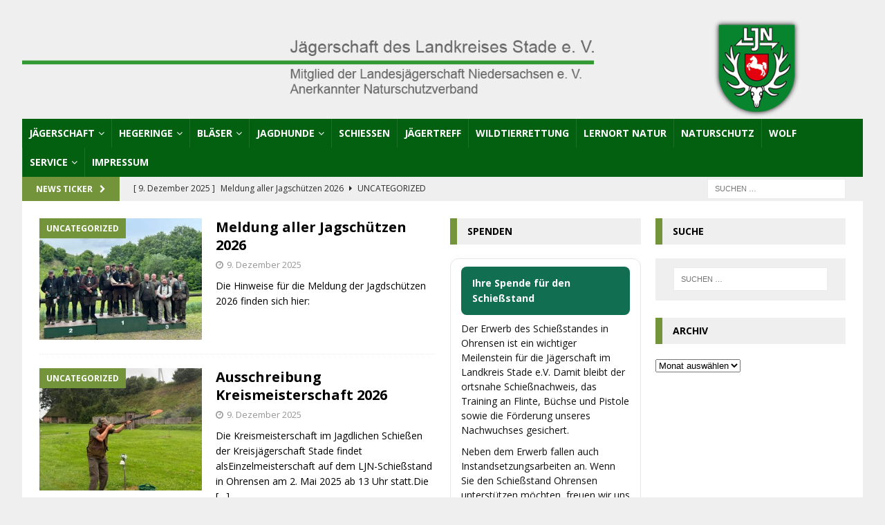

--- FILE ---
content_type: text/html; charset=UTF-8
request_url: https://jaegerschaft-stade.de/Veranstaltung/jaegertreff-praxis-seminar-raubwild-streifen/?instance_id=1336
body_size: 16263
content:
<!DOCTYPE html>
<html class="no-js mh-two-sb" lang="de">
<head>
<meta charset="UTF-8">
<meta name="viewport" content="width=device-width, initial-scale=1.0">
<link rel="profile" href="http://gmpg.org/xfn/11" />
<title>Jägerschaft Stade e.V. &#8211; Anerkannter Naturschutzverband</title>
<meta name='robots' content='max-image-preview:large' />
<link rel='dns-prefetch' href='//fonts.googleapis.com' />
<link rel="alternate" type="application/rss+xml" title="Jägerschaft Stade e.V. &raquo; Feed" href="https://jaegerschaft-stade.de/feed/" />
<link rel="alternate" type="application/rss+xml" title="Jägerschaft Stade e.V. &raquo; Kommentar-Feed" href="https://jaegerschaft-stade.de/comments/feed/" />
<style id='wp-img-auto-sizes-contain-inline-css' type='text/css'>
img:is([sizes=auto i],[sizes^="auto," i]){contain-intrinsic-size:3000px 1500px}
/*# sourceURL=wp-img-auto-sizes-contain-inline-css */
</style>
<style id='wp-emoji-styles-inline-css' type='text/css'>

	img.wp-smiley, img.emoji {
		display: inline !important;
		border: none !important;
		box-shadow: none !important;
		height: 1em !important;
		width: 1em !important;
		margin: 0 0.07em !important;
		vertical-align: -0.1em !important;
		background: none !important;
		padding: 0 !important;
	}
/*# sourceURL=wp-emoji-styles-inline-css */
</style>
<style id='wp-block-library-inline-css' type='text/css'>
:root{--wp-block-synced-color:#7a00df;--wp-block-synced-color--rgb:122,0,223;--wp-bound-block-color:var(--wp-block-synced-color);--wp-editor-canvas-background:#ddd;--wp-admin-theme-color:#007cba;--wp-admin-theme-color--rgb:0,124,186;--wp-admin-theme-color-darker-10:#006ba1;--wp-admin-theme-color-darker-10--rgb:0,107,160.5;--wp-admin-theme-color-darker-20:#005a87;--wp-admin-theme-color-darker-20--rgb:0,90,135;--wp-admin-border-width-focus:2px}@media (min-resolution:192dpi){:root{--wp-admin-border-width-focus:1.5px}}.wp-element-button{cursor:pointer}:root .has-very-light-gray-background-color{background-color:#eee}:root .has-very-dark-gray-background-color{background-color:#313131}:root .has-very-light-gray-color{color:#eee}:root .has-very-dark-gray-color{color:#313131}:root .has-vivid-green-cyan-to-vivid-cyan-blue-gradient-background{background:linear-gradient(135deg,#00d084,#0693e3)}:root .has-purple-crush-gradient-background{background:linear-gradient(135deg,#34e2e4,#4721fb 50%,#ab1dfe)}:root .has-hazy-dawn-gradient-background{background:linear-gradient(135deg,#faaca8,#dad0ec)}:root .has-subdued-olive-gradient-background{background:linear-gradient(135deg,#fafae1,#67a671)}:root .has-atomic-cream-gradient-background{background:linear-gradient(135deg,#fdd79a,#004a59)}:root .has-nightshade-gradient-background{background:linear-gradient(135deg,#330968,#31cdcf)}:root .has-midnight-gradient-background{background:linear-gradient(135deg,#020381,#2874fc)}:root{--wp--preset--font-size--normal:16px;--wp--preset--font-size--huge:42px}.has-regular-font-size{font-size:1em}.has-larger-font-size{font-size:2.625em}.has-normal-font-size{font-size:var(--wp--preset--font-size--normal)}.has-huge-font-size{font-size:var(--wp--preset--font-size--huge)}.has-text-align-center{text-align:center}.has-text-align-left{text-align:left}.has-text-align-right{text-align:right}.has-fit-text{white-space:nowrap!important}#end-resizable-editor-section{display:none}.aligncenter{clear:both}.items-justified-left{justify-content:flex-start}.items-justified-center{justify-content:center}.items-justified-right{justify-content:flex-end}.items-justified-space-between{justify-content:space-between}.screen-reader-text{border:0;clip-path:inset(50%);height:1px;margin:-1px;overflow:hidden;padding:0;position:absolute;width:1px;word-wrap:normal!important}.screen-reader-text:focus{background-color:#ddd;clip-path:none;color:#444;display:block;font-size:1em;height:auto;left:5px;line-height:normal;padding:15px 23px 14px;text-decoration:none;top:5px;width:auto;z-index:100000}html :where(.has-border-color){border-style:solid}html :where([style*=border-top-color]){border-top-style:solid}html :where([style*=border-right-color]){border-right-style:solid}html :where([style*=border-bottom-color]){border-bottom-style:solid}html :where([style*=border-left-color]){border-left-style:solid}html :where([style*=border-width]){border-style:solid}html :where([style*=border-top-width]){border-top-style:solid}html :where([style*=border-right-width]){border-right-style:solid}html :where([style*=border-bottom-width]){border-bottom-style:solid}html :where([style*=border-left-width]){border-left-style:solid}html :where(img[class*=wp-image-]){height:auto;max-width:100%}:where(figure){margin:0 0 1em}html :where(.is-position-sticky){--wp-admin--admin-bar--position-offset:var(--wp-admin--admin-bar--height,0px)}@media screen and (max-width:600px){html :where(.is-position-sticky){--wp-admin--admin-bar--position-offset:0px}}

/*# sourceURL=wp-block-library-inline-css */
</style><style id='wp-block-paragraph-inline-css' type='text/css'>
.is-small-text{font-size:.875em}.is-regular-text{font-size:1em}.is-large-text{font-size:2.25em}.is-larger-text{font-size:3em}.has-drop-cap:not(:focus):first-letter{float:left;font-size:8.4em;font-style:normal;font-weight:100;line-height:.68;margin:.05em .1em 0 0;text-transform:uppercase}body.rtl .has-drop-cap:not(:focus):first-letter{float:none;margin-left:.1em}p.has-drop-cap.has-background{overflow:hidden}:root :where(p.has-background){padding:1.25em 2.375em}:where(p.has-text-color:not(.has-link-color)) a{color:inherit}p.has-text-align-left[style*="writing-mode:vertical-lr"],p.has-text-align-right[style*="writing-mode:vertical-rl"]{rotate:180deg}
/*# sourceURL=https://jaegerschaft-stade.de/wp-includes/blocks/paragraph/style.min.css */
</style>
<style id='global-styles-inline-css' type='text/css'>
:root{--wp--preset--aspect-ratio--square: 1;--wp--preset--aspect-ratio--4-3: 4/3;--wp--preset--aspect-ratio--3-4: 3/4;--wp--preset--aspect-ratio--3-2: 3/2;--wp--preset--aspect-ratio--2-3: 2/3;--wp--preset--aspect-ratio--16-9: 16/9;--wp--preset--aspect-ratio--9-16: 9/16;--wp--preset--color--black: #000000;--wp--preset--color--cyan-bluish-gray: #abb8c3;--wp--preset--color--white: #ffffff;--wp--preset--color--pale-pink: #f78da7;--wp--preset--color--vivid-red: #cf2e2e;--wp--preset--color--luminous-vivid-orange: #ff6900;--wp--preset--color--luminous-vivid-amber: #fcb900;--wp--preset--color--light-green-cyan: #7bdcb5;--wp--preset--color--vivid-green-cyan: #00d084;--wp--preset--color--pale-cyan-blue: #8ed1fc;--wp--preset--color--vivid-cyan-blue: #0693e3;--wp--preset--color--vivid-purple: #9b51e0;--wp--preset--gradient--vivid-cyan-blue-to-vivid-purple: linear-gradient(135deg,rgb(6,147,227) 0%,rgb(155,81,224) 100%);--wp--preset--gradient--light-green-cyan-to-vivid-green-cyan: linear-gradient(135deg,rgb(122,220,180) 0%,rgb(0,208,130) 100%);--wp--preset--gradient--luminous-vivid-amber-to-luminous-vivid-orange: linear-gradient(135deg,rgb(252,185,0) 0%,rgb(255,105,0) 100%);--wp--preset--gradient--luminous-vivid-orange-to-vivid-red: linear-gradient(135deg,rgb(255,105,0) 0%,rgb(207,46,46) 100%);--wp--preset--gradient--very-light-gray-to-cyan-bluish-gray: linear-gradient(135deg,rgb(238,238,238) 0%,rgb(169,184,195) 100%);--wp--preset--gradient--cool-to-warm-spectrum: linear-gradient(135deg,rgb(74,234,220) 0%,rgb(151,120,209) 20%,rgb(207,42,186) 40%,rgb(238,44,130) 60%,rgb(251,105,98) 80%,rgb(254,248,76) 100%);--wp--preset--gradient--blush-light-purple: linear-gradient(135deg,rgb(255,206,236) 0%,rgb(152,150,240) 100%);--wp--preset--gradient--blush-bordeaux: linear-gradient(135deg,rgb(254,205,165) 0%,rgb(254,45,45) 50%,rgb(107,0,62) 100%);--wp--preset--gradient--luminous-dusk: linear-gradient(135deg,rgb(255,203,112) 0%,rgb(199,81,192) 50%,rgb(65,88,208) 100%);--wp--preset--gradient--pale-ocean: linear-gradient(135deg,rgb(255,245,203) 0%,rgb(182,227,212) 50%,rgb(51,167,181) 100%);--wp--preset--gradient--electric-grass: linear-gradient(135deg,rgb(202,248,128) 0%,rgb(113,206,126) 100%);--wp--preset--gradient--midnight: linear-gradient(135deg,rgb(2,3,129) 0%,rgb(40,116,252) 100%);--wp--preset--font-size--small: 13px;--wp--preset--font-size--medium: 20px;--wp--preset--font-size--large: 36px;--wp--preset--font-size--x-large: 42px;--wp--preset--spacing--20: 0.44rem;--wp--preset--spacing--30: 0.67rem;--wp--preset--spacing--40: 1rem;--wp--preset--spacing--50: 1.5rem;--wp--preset--spacing--60: 2.25rem;--wp--preset--spacing--70: 3.38rem;--wp--preset--spacing--80: 5.06rem;--wp--preset--shadow--natural: 6px 6px 9px rgba(0, 0, 0, 0.2);--wp--preset--shadow--deep: 12px 12px 50px rgba(0, 0, 0, 0.4);--wp--preset--shadow--sharp: 6px 6px 0px rgba(0, 0, 0, 0.2);--wp--preset--shadow--outlined: 6px 6px 0px -3px rgb(255, 255, 255), 6px 6px rgb(0, 0, 0);--wp--preset--shadow--crisp: 6px 6px 0px rgb(0, 0, 0);}:where(.is-layout-flex){gap: 0.5em;}:where(.is-layout-grid){gap: 0.5em;}body .is-layout-flex{display: flex;}.is-layout-flex{flex-wrap: wrap;align-items: center;}.is-layout-flex > :is(*, div){margin: 0;}body .is-layout-grid{display: grid;}.is-layout-grid > :is(*, div){margin: 0;}:where(.wp-block-columns.is-layout-flex){gap: 2em;}:where(.wp-block-columns.is-layout-grid){gap: 2em;}:where(.wp-block-post-template.is-layout-flex){gap: 1.25em;}:where(.wp-block-post-template.is-layout-grid){gap: 1.25em;}.has-black-color{color: var(--wp--preset--color--black) !important;}.has-cyan-bluish-gray-color{color: var(--wp--preset--color--cyan-bluish-gray) !important;}.has-white-color{color: var(--wp--preset--color--white) !important;}.has-pale-pink-color{color: var(--wp--preset--color--pale-pink) !important;}.has-vivid-red-color{color: var(--wp--preset--color--vivid-red) !important;}.has-luminous-vivid-orange-color{color: var(--wp--preset--color--luminous-vivid-orange) !important;}.has-luminous-vivid-amber-color{color: var(--wp--preset--color--luminous-vivid-amber) !important;}.has-light-green-cyan-color{color: var(--wp--preset--color--light-green-cyan) !important;}.has-vivid-green-cyan-color{color: var(--wp--preset--color--vivid-green-cyan) !important;}.has-pale-cyan-blue-color{color: var(--wp--preset--color--pale-cyan-blue) !important;}.has-vivid-cyan-blue-color{color: var(--wp--preset--color--vivid-cyan-blue) !important;}.has-vivid-purple-color{color: var(--wp--preset--color--vivid-purple) !important;}.has-black-background-color{background-color: var(--wp--preset--color--black) !important;}.has-cyan-bluish-gray-background-color{background-color: var(--wp--preset--color--cyan-bluish-gray) !important;}.has-white-background-color{background-color: var(--wp--preset--color--white) !important;}.has-pale-pink-background-color{background-color: var(--wp--preset--color--pale-pink) !important;}.has-vivid-red-background-color{background-color: var(--wp--preset--color--vivid-red) !important;}.has-luminous-vivid-orange-background-color{background-color: var(--wp--preset--color--luminous-vivid-orange) !important;}.has-luminous-vivid-amber-background-color{background-color: var(--wp--preset--color--luminous-vivid-amber) !important;}.has-light-green-cyan-background-color{background-color: var(--wp--preset--color--light-green-cyan) !important;}.has-vivid-green-cyan-background-color{background-color: var(--wp--preset--color--vivid-green-cyan) !important;}.has-pale-cyan-blue-background-color{background-color: var(--wp--preset--color--pale-cyan-blue) !important;}.has-vivid-cyan-blue-background-color{background-color: var(--wp--preset--color--vivid-cyan-blue) !important;}.has-vivid-purple-background-color{background-color: var(--wp--preset--color--vivid-purple) !important;}.has-black-border-color{border-color: var(--wp--preset--color--black) !important;}.has-cyan-bluish-gray-border-color{border-color: var(--wp--preset--color--cyan-bluish-gray) !important;}.has-white-border-color{border-color: var(--wp--preset--color--white) !important;}.has-pale-pink-border-color{border-color: var(--wp--preset--color--pale-pink) !important;}.has-vivid-red-border-color{border-color: var(--wp--preset--color--vivid-red) !important;}.has-luminous-vivid-orange-border-color{border-color: var(--wp--preset--color--luminous-vivid-orange) !important;}.has-luminous-vivid-amber-border-color{border-color: var(--wp--preset--color--luminous-vivid-amber) !important;}.has-light-green-cyan-border-color{border-color: var(--wp--preset--color--light-green-cyan) !important;}.has-vivid-green-cyan-border-color{border-color: var(--wp--preset--color--vivid-green-cyan) !important;}.has-pale-cyan-blue-border-color{border-color: var(--wp--preset--color--pale-cyan-blue) !important;}.has-vivid-cyan-blue-border-color{border-color: var(--wp--preset--color--vivid-cyan-blue) !important;}.has-vivid-purple-border-color{border-color: var(--wp--preset--color--vivid-purple) !important;}.has-vivid-cyan-blue-to-vivid-purple-gradient-background{background: var(--wp--preset--gradient--vivid-cyan-blue-to-vivid-purple) !important;}.has-light-green-cyan-to-vivid-green-cyan-gradient-background{background: var(--wp--preset--gradient--light-green-cyan-to-vivid-green-cyan) !important;}.has-luminous-vivid-amber-to-luminous-vivid-orange-gradient-background{background: var(--wp--preset--gradient--luminous-vivid-amber-to-luminous-vivid-orange) !important;}.has-luminous-vivid-orange-to-vivid-red-gradient-background{background: var(--wp--preset--gradient--luminous-vivid-orange-to-vivid-red) !important;}.has-very-light-gray-to-cyan-bluish-gray-gradient-background{background: var(--wp--preset--gradient--very-light-gray-to-cyan-bluish-gray) !important;}.has-cool-to-warm-spectrum-gradient-background{background: var(--wp--preset--gradient--cool-to-warm-spectrum) !important;}.has-blush-light-purple-gradient-background{background: var(--wp--preset--gradient--blush-light-purple) !important;}.has-blush-bordeaux-gradient-background{background: var(--wp--preset--gradient--blush-bordeaux) !important;}.has-luminous-dusk-gradient-background{background: var(--wp--preset--gradient--luminous-dusk) !important;}.has-pale-ocean-gradient-background{background: var(--wp--preset--gradient--pale-ocean) !important;}.has-electric-grass-gradient-background{background: var(--wp--preset--gradient--electric-grass) !important;}.has-midnight-gradient-background{background: var(--wp--preset--gradient--midnight) !important;}.has-small-font-size{font-size: var(--wp--preset--font-size--small) !important;}.has-medium-font-size{font-size: var(--wp--preset--font-size--medium) !important;}.has-large-font-size{font-size: var(--wp--preset--font-size--large) !important;}.has-x-large-font-size{font-size: var(--wp--preset--font-size--x-large) !important;}
/*# sourceURL=global-styles-inline-css */
</style>

<style id='classic-theme-styles-inline-css' type='text/css'>
/*! This file is auto-generated */
.wp-block-button__link{color:#fff;background-color:#32373c;border-radius:9999px;box-shadow:none;text-decoration:none;padding:calc(.667em + 2px) calc(1.333em + 2px);font-size:1.125em}.wp-block-file__button{background:#32373c;color:#fff;text-decoration:none}
/*# sourceURL=/wp-includes/css/classic-themes.min.css */
</style>
<link rel='stylesheet' id='mh-magazine-css' href='https://jaegerschaft-stade.de/wp-content/themes/mh-magazine/style.css?ver=3.8.3' type='text/css' media='all' />
<link rel='stylesheet' id='mh-font-awesome-css' href='https://jaegerschaft-stade.de/wp-content/themes/mh-magazine/includes/font-awesome.min.css' type='text/css' media='all' />
<link rel='stylesheet' id='mh-google-fonts-css' href='https://fonts.googleapis.com/css?family=Open+Sans:300,400,400italic,600,700' type='text/css' media='all' />
<script type="text/javascript" src="https://jaegerschaft-stade.de/wp-includes/js/jquery/jquery.min.js?ver=3.7.1" id="jquery-core-js"></script>
<script type="text/javascript" src="https://jaegerschaft-stade.de/wp-includes/js/jquery/jquery-migrate.min.js?ver=3.4.1" id="jquery-migrate-js"></script>
<script type="text/javascript" src="https://jaegerschaft-stade.de/wp-content/themes/mh-magazine/js/scripts.js?ver=3.8.3" id="mh-scripts-js"></script>
<link rel="https://api.w.org/" href="https://jaegerschaft-stade.de/wp-json/" /><link rel="EditURI" type="application/rsd+xml" title="RSD" href="https://jaegerschaft-stade.de/xmlrpc.php?rsd" />
<meta name="generator" content="WordPress 6.9" />
<style type="text/css">
.mh-navigation li:hover, .mh-navigation ul li:hover > ul, .mh-main-nav-wrap, .mh-main-nav, .mh-social-nav li a:hover, .entry-tags li, .mh-slider-caption, .mh-widget-layout8 .mh-widget-title .mh-footer-widget-title-inner, .mh-widget-col-1 .mh-slider-caption, .mh-widget-col-1 .mh-posts-lineup-caption, .mh-carousel-layout1, .mh-spotlight-widget, .mh-social-widget li a, .mh-author-bio-widget, .mh-footer-widget .mh-tab-comment-excerpt, .mh-nip-item:hover .mh-nip-overlay, .mh-widget .tagcloud a, .mh-footer-widget .tagcloud a, .mh-footer, .mh-copyright-wrap, input[type=submit]:hover, #infinite-handle span:hover { background: #036011; }
.mh-extra-nav-bg { background: rgba(3, 96, 17, 0.2); }
.mh-slider-caption, .mh-posts-stacked-title, .mh-posts-lineup-caption { background: #036011; background: rgba(3, 96, 17, 0.8); }
@media screen and (max-width: 900px) { #mh-mobile .mh-slider-caption, #mh-mobile .mh-posts-lineup-caption { background: rgba(3, 96, 17, 1); } }
.slicknav_menu, .slicknav_nav ul, #mh-mobile .mh-footer-widget .mh-posts-stacked-overlay { border-color: #036011; }
.mh-copyright, .mh-copyright a { color: #fff; }
.mh-widget-layout4 .mh-widget-title { background: #73943a; background: rgba(115, 148, 58, 0.6); }
.mh-preheader, .mh-wide-layout .mh-subheader, .mh-ticker-title, .mh-main-nav li:hover, .mh-footer-nav, .slicknav_menu, .slicknav_btn, .slicknav_nav .slicknav_item:hover, .slicknav_nav a:hover, .mh-back-to-top, .mh-subheading, .entry-tags .fa, .entry-tags li:hover, .mh-widget-layout2 .mh-widget-title, .mh-widget-layout4 .mh-widget-title-inner, .mh-widget-layout4 .mh-footer-widget-title, .mh-widget-layout5 .mh-widget-title-inner, .mh-widget-layout6 .mh-widget-title, #mh-mobile .flex-control-paging li a.flex-active, .mh-image-caption, .mh-carousel-layout1 .mh-carousel-caption, .mh-tab-button.active, .mh-tab-button.active:hover, .mh-footer-widget .mh-tab-button.active, .mh-social-widget li:hover a, .mh-footer-widget .mh-social-widget li a, .mh-footer-widget .mh-author-bio-widget, .tagcloud a:hover, .mh-widget .tagcloud a:hover, .mh-footer-widget .tagcloud a:hover, .mh-posts-stacked-item .mh-meta, .page-numbers:hover, .mh-loop-pagination .current, .mh-comments-pagination .current, .pagelink, a:hover .pagelink, input[type=submit], #infinite-handle span { background: #73943a; }
.mh-main-nav-wrap .slicknav_nav ul, blockquote, .mh-widget-layout1 .mh-widget-title, .mh-widget-layout3 .mh-widget-title, .mh-widget-layout5 .mh-widget-title, .mh-widget-layout8 .mh-widget-title:after, #mh-mobile .mh-slider-caption, .mh-carousel-layout1, .mh-spotlight-widget, .mh-author-bio-widget, .mh-author-bio-title, .mh-author-bio-image-frame, .mh-video-widget, .mh-tab-buttons, textarea:hover, input[type=text]:hover, input[type=email]:hover, input[type=tel]:hover, input[type=url]:hover { border-color: #73943a; }
.mh-dropcap, .mh-carousel-layout1 .flex-direction-nav a, .mh-carousel-layout2 .mh-carousel-caption, .mh-posts-digest-small-category, .mh-posts-lineup-more, .bypostauthor .fn:after, .mh-comment-list .comment-reply-link:before, #respond #cancel-comment-reply-link:before { color: #73943a; }
.mh-subheader, .page-numbers, a .pagelink, .mh-widget-layout3 .mh-widget-title, .mh-widget .search-form, .mh-tab-button, .mh-tab-content, .mh-nip-widget, .mh-magazine-facebook-page-widget, .mh-social-widget, .mh-posts-horizontal-widget, .mh-ad-spot, .mh-info-spot { background: #efefef; }
.mh-tab-post-item { border-color: rgba(255, 255, 255, 0.3); }
.mh-tab-comment-excerpt { background: rgba(255, 255, 255, 0.6); }
.entry-content a { color: #73943a; }
a:hover, .entry-content a:hover, #respond a:hover, #respond #cancel-comment-reply-link:hover, #respond .logged-in-as a:hover, .mh-comment-list .comment-meta a:hover, .mh-ping-list .mh-ping-item a:hover, .mh-meta a:hover, .mh-breadcrumb a:hover, .mh-tabbed-widget a:hover { color: #7c9354; }
</style>
<!--[if lt IE 9]>
<script src="https://jaegerschaft-stade.de/wp-content/themes/mh-magazine/js/css3-mediaqueries.js"></script>
<![endif]-->
<style type="text/css" id="custom-background-css">
body.custom-background { background-color: #efefef; }
</style>
	<link rel="icon" href="https://jaegerschaft-stade.de/wp-content/uploads/2022/03/cropped-android-chrome-512x512-1-32x32.png" sizes="32x32" />
<link rel="icon" href="https://jaegerschaft-stade.de/wp-content/uploads/2022/03/cropped-android-chrome-512x512-1-192x192.png" sizes="192x192" />
<link rel="apple-touch-icon" href="https://jaegerschaft-stade.de/wp-content/uploads/2022/03/cropped-android-chrome-512x512-1-180x180.png" />
<meta name="msapplication-TileImage" content="https://jaegerschaft-stade.de/wp-content/uploads/2022/03/cropped-android-chrome-512x512-1-270x270.png" />
		<style type="text/css" id="wp-custom-css">
			/*
Hier kannst du dein eigenes CSS einfügen.

Klicke auf das Hilfe-Symbol oben, um mehr zu lernen.
*/
.mh-main-nav li a { padding: 10px 10px; }		</style>
		</head>
<body id="mh-mobile" class="home blog custom-background wp-theme-mh-magazine mh-boxed-layout mh-right-sb mh-loop-layout1 mh-widget-layout3 mh-header-transparent" itemscope="itemscope" itemtype="http://schema.org/WebPage">
<div class="mh-container mh-container-outer">
<div class="mh-header-nav-mobile clearfix"></div>
	<div class="mh-preheader">
    	<div class="mh-container mh-container-inner mh-row clearfix">
										<div class="mh-header-bar-content mh-header-bar-top-right mh-col-1-3 clearfix">
									</div>
					</div>
	</div>
<header class="mh-header" itemscope="itemscope" itemtype="http://schema.org/WPHeader">
	<div class="mh-container mh-container-inner clearfix">
		<div class="mh-custom-header clearfix">
<a class="mh-header-image-link" href="https://jaegerschaft-stade.de/" title="Jägerschaft Stade e.V." rel="home">
<img class="mh-header-image" src="https://jaegerschaft-stade.de/wp-content/uploads/2021/12/cropped-header1500x181.png" height="181" width="1500" alt="Jägerschaft Stade e.V." />
</a>
</div>
	</div>
	<div class="mh-main-nav-wrap">
		<nav class="mh-navigation mh-main-nav mh-container mh-container-inner clearfix" itemscope="itemscope" itemtype="http://schema.org/SiteNavigationElement">
			<div class="menu-hauptmenue-container"><ul id="menu-hauptmenue" class="menu"><li id="menu-item-56" class="menu-item menu-item-type-post_type menu-item-object-page menu-item-has-children menu-item-56"><a href="https://jaegerschaft-stade.de/jaegerschaft-stade/">Jägerschaft</a>
<ul class="sub-menu">
	<li id="menu-item-1353" class="menu-item menu-item-type-post_type menu-item-object-page menu-item-1353"><a href="https://jaegerschaft-stade.de/vorstand-obleute/">Vorstand / Obleute</a></li>
	<li id="menu-item-995" class="menu-item menu-item-type-post_type menu-item-object-page menu-item-995"><a href="https://jaegerschaft-stade.de/jaegerschaft-stade/wildunfall/">Wildunfall</a></li>
	<li id="menu-item-159" class="menu-item menu-item-type-taxonomy menu-item-object-category menu-item-159"><a href="https://jaegerschaft-stade.de/category/amtliche-mitteilungen/">Amtliche Mitteilungen</a></li>
	<li id="menu-item-1396" class="menu-item menu-item-type-post_type menu-item-object-page menu-item-1396"><a href="https://jaegerschaft-stade.de/?page_id=1393">Pressemitteilungen</a></li>
	<li id="menu-item-988" class="menu-item menu-item-type-post_type menu-item-object-page menu-item-988"><a href="https://jaegerschaft-stade.de/jaegerschaft-stade/jagdrecht/">Jagdrecht</a></li>
	<li id="menu-item-160" class="menu-item menu-item-type-taxonomy menu-item-object-category menu-item-160"><a href="https://jaegerschaft-stade.de/category/jaegerschaft-stade/">Aktuelles</a></li>
	<li id="menu-item-191" class="menu-item menu-item-type-post_type menu-item-object-page menu-item-191"><a href="https://jaegerschaft-stade.de/jaegerschaft-stade/termine-jaegerschaft-stade/">Termine</a></li>
</ul>
</li>
<li id="menu-item-57" class="menu-item menu-item-type-post_type menu-item-object-page menu-item-has-children menu-item-57"><a href="https://jaegerschaft-stade.de/hegeringe/">Hegeringe</a>
<ul class="sub-menu">
	<li id="menu-item-98" class="menu-item menu-item-type-post_type menu-item-object-page menu-item-98"><a href="https://jaegerschaft-stade.de/hegeringe/hegering-altes-land/">Altes Land</a></li>
	<li id="menu-item-92" class="menu-item menu-item-type-post_type menu-item-object-page menu-item-92"><a href="https://jaegerschaft-stade.de/hegeringe/hegering-buxtehude/">Buxtehude</a></li>
	<li id="menu-item-97" class="menu-item menu-item-type-post_type menu-item-object-page menu-item-97"><a href="https://jaegerschaft-stade.de/hegeringe/hegering-horneburg/">Horneburg</a></li>
	<li id="menu-item-102" class="menu-item menu-item-type-post_type menu-item-object-page menu-item-102"><a href="https://jaegerschaft-stade.de/hegeringe/hegering-hollenbeck/">Hollenbeck</a></li>
	<li id="menu-item-93" class="menu-item menu-item-type-post_type menu-item-object-page menu-item-93"><a href="https://jaegerschaft-stade.de/hegeringe/hegering-kehdingen-nord/">Kehdingen Nord</a></li>
	<li id="menu-item-94" class="menu-item menu-item-type-post_type menu-item-object-page menu-item-94"><a href="https://jaegerschaft-stade.de/hegeringe/hegering-kehdingen-sued/">Kehdingen Süd</a></li>
	<li id="menu-item-100" class="menu-item menu-item-type-post_type menu-item-object-page menu-item-100"><a href="https://jaegerschaft-stade.de/hegeringe/hegering-kutenholz/">Kutenholz</a></li>
	<li id="menu-item-101" class="menu-item menu-item-type-post_type menu-item-object-page menu-item-101"><a href="https://jaegerschaft-stade.de/hegeringe/hegering-ohrensen/">Ohrensen</a></li>
	<li id="menu-item-95" class="menu-item menu-item-type-post_type menu-item-object-page menu-item-95"><a href="https://jaegerschaft-stade.de/hegeringe/hegering-oldendorf/">Oldendorf</a></li>
	<li id="menu-item-96" class="menu-item menu-item-type-post_type menu-item-object-page menu-item-96"><a href="https://jaegerschaft-stade.de/hegeringe/hegering-stade/">Stade</a></li>
	<li id="menu-item-99" class="menu-item menu-item-type-post_type menu-item-object-page menu-item-99"><a href="https://jaegerschaft-stade.de/hegeringe/hegering-wiegersen/">Wiegersen</a></li>
</ul>
</li>
<li id="menu-item-58" class="menu-item menu-item-type-post_type menu-item-object-page menu-item-has-children menu-item-58"><a href="https://jaegerschaft-stade.de/blaeser/">Bläser</a>
<ul class="sub-menu">
	<li id="menu-item-162" class="menu-item menu-item-type-taxonomy menu-item-object-category menu-item-162"><a href="https://jaegerschaft-stade.de/category/blaeser/">Aktuelles</a></li>
</ul>
</li>
<li id="menu-item-59" class="menu-item menu-item-type-post_type menu-item-object-page menu-item-has-children menu-item-59"><a href="https://jaegerschaft-stade.de/jagdhunde/">Jagdhunde</a>
<ul class="sub-menu">
	<li id="menu-item-190" class="menu-item menu-item-type-post_type menu-item-object-page menu-item-190"><a href="https://jaegerschaft-stade.de/jagdhunde/termine-jagdhunde/">Termine</a></li>
	<li id="menu-item-849" class="menu-item menu-item-type-post_type menu-item-object-page menu-item-849"><a href="https://jaegerschaft-stade.de/jagdhunde/wissenswertes/">Wissenswertes</a></li>
</ul>
</li>
<li id="menu-item-60" class="menu-item menu-item-type-post_type menu-item-object-page menu-item-60"><a href="https://jaegerschaft-stade.de/jagdliches-schiessen/">Schießen</a></li>
<li id="menu-item-3709" class="menu-item menu-item-type-post_type menu-item-object-page menu-item-3709"><a href="https://jaegerschaft-stade.de/jaegertreff/">Jägertreff</a></li>
<li id="menu-item-2873" class="menu-item menu-item-type-post_type menu-item-object-page menu-item-2873"><a href="https://jaegerschaft-stade.de/kitz-dronenrettung/">Wildtierrettung</a></li>
<li id="menu-item-170" class="menu-item menu-item-type-post_type menu-item-object-page menu-item-170"><a href="https://jaegerschaft-stade.de/service/lernort-natur-mobil/">Lernort Natur</a></li>
<li id="menu-item-62" class="menu-item menu-item-type-post_type menu-item-object-page menu-item-62"><a href="https://jaegerschaft-stade.de/naturschutz/">Naturschutz</a></li>
<li id="menu-item-3568" class="menu-item menu-item-type-post_type menu-item-object-post menu-item-3568"><a href="https://jaegerschaft-stade.de/wolfsberater-stade/">Wolf</a></li>
<li id="menu-item-64" class="menu-item menu-item-type-post_type menu-item-object-page menu-item-has-children menu-item-64"><a href="https://jaegerschaft-stade.de/service/">Service</a>
<ul class="sub-menu">
	<li id="menu-item-63" class="menu-item menu-item-type-post_type menu-item-object-page menu-item-has-children menu-item-63"><a href="https://jaegerschaft-stade.de/junge-jaeger/">Jagdschein</a>
	<ul class="sub-menu">
		<li id="menu-item-61" class="menu-item menu-item-type-post_type menu-item-object-page menu-item-has-children menu-item-61"><a href="https://jaegerschaft-stade.de/jaegerausbildung/">Ausbildung</a>
		<ul class="sub-menu">
			<li id="menu-item-165" class="menu-item menu-item-type-taxonomy menu-item-object-category menu-item-165"><a href="https://jaegerschaft-stade.de/category/jaegerausbildung/">Aktuelles</a></li>
			<li id="menu-item-187" class="menu-item menu-item-type-post_type menu-item-object-page menu-item-187"><a href="https://jaegerschaft-stade.de/jaegerausbildung/termine-jaegerausbildung/">Termine</a></li>
		</ul>
</li>
	</ul>
</li>
	<li id="menu-item-200" class="menu-item menu-item-type-post_type menu-item-object-page menu-item-200"><a href="https://jaegerschaft-stade.de/service/links/">Links</a></li>
	<li id="menu-item-1047" class="menu-item menu-item-type-post_type menu-item-object-page menu-item-1047"><a href="https://jaegerschaft-stade.de/service/downloads/">Downloads</a></li>
</ul>
</li>
<li id="menu-item-4828" class="menu-item menu-item-type-post_type menu-item-object-page menu-item-4828"><a href="https://jaegerschaft-stade.de/impressum/">Impressum</a></li>
</ul></div>		</nav>
	</div>
	</header>
	<div class="mh-subheader">
		<div class="mh-container mh-container-inner mh-row clearfix">
							<div class="mh-header-bar-content mh-header-bar-bottom-left mh-col-2-3 clearfix">
											<div class="mh-header-ticker mh-header-ticker-bottom">
							<div class="mh-ticker-bottom">
			<div class="mh-ticker-title mh-ticker-title-bottom">
			News Ticker<i class="fa fa-chevron-right"></i>		</div>
		<div class="mh-ticker-content mh-ticker-content-bottom">
		<ul id="mh-ticker-loop-bottom">				<li class="mh-ticker-item mh-ticker-item-bottom">
					<a href="https://jaegerschaft-stade.de/meldung-aller-jagschuetzen-2026/" title="Meldung aller Jagschützen 2026">
						<span class="mh-ticker-item-date mh-ticker-item-date-bottom">
                        	[ 9. Dezember 2025 ]                        </span>
						<span class="mh-ticker-item-title mh-ticker-item-title-bottom">
							Meldung aller Jagschützen 2026						</span>
													<span class="mh-ticker-item-cat mh-ticker-item-cat-bottom">
								<i class="fa fa-caret-right"></i>
																Uncategorized							</span>
											</a>
				</li>				<li class="mh-ticker-item mh-ticker-item-bottom">
					<a href="https://jaegerschaft-stade.de/ausschreibung-kreismeisterschaft-2026/" title="Ausschreibung Kreismeisterschaft 2026">
						<span class="mh-ticker-item-date mh-ticker-item-date-bottom">
                        	[ 9. Dezember 2025 ]                        </span>
						<span class="mh-ticker-item-title mh-ticker-item-title-bottom">
							Ausschreibung Kreismeisterschaft 2026						</span>
													<span class="mh-ticker-item-cat mh-ticker-item-cat-bottom">
								<i class="fa fa-caret-right"></i>
																Uncategorized							</span>
											</a>
				</li>				<li class="mh-ticker-item mh-ticker-item-bottom">
					<a href="https://jaegerschaft-stade.de/gut-besuchte-hubertusmesse-2025/" title="Gut besuchte Hubertusmesse 2025 &#8211;">
						<span class="mh-ticker-item-date mh-ticker-item-date-bottom">
                        	[ 3. November 2025 ]                        </span>
						<span class="mh-ticker-item-title mh-ticker-item-title-bottom">
							Gut besuchte Hubertusmesse 2025 &#8211;						</span>
													<span class="mh-ticker-item-cat mh-ticker-item-cat-bottom">
								<i class="fa fa-caret-right"></i>
																Bläser							</span>
											</a>
				</li>				<li class="mh-ticker-item mh-ticker-item-bottom">
					<a href="https://jaegerschaft-stade.de/hubertusmesse-am-02-november-2025-in-ahlerstedt/" title="Hubertusmesse am 02.November 2025 in Ahlerstedt">
						<span class="mh-ticker-item-date mh-ticker-item-date-bottom">
                        	[ 27. Oktober 2025 ]                        </span>
						<span class="mh-ticker-item-title mh-ticker-item-title-bottom">
							Hubertusmesse am 02.November 2025 in Ahlerstedt						</span>
													<span class="mh-ticker-item-cat mh-ticker-item-cat-bottom">
								<i class="fa fa-caret-right"></i>
																Bläser							</span>
											</a>
				</li>				<li class="mh-ticker-item mh-ticker-item-bottom">
					<a href="https://jaegerschaft-stade.de/herbstversammlungen-der-jaegerschaft-stade/" title="Herbstversammlungen der Jägerschaft Stade">
						<span class="mh-ticker-item-date mh-ticker-item-date-bottom">
                        	[ 15. Oktober 2025 ]                        </span>
						<span class="mh-ticker-item-title mh-ticker-item-title-bottom">
							Herbstversammlungen der Jägerschaft Stade						</span>
													<span class="mh-ticker-item-cat mh-ticker-item-cat-bottom">
								<i class="fa fa-caret-right"></i>
																Jägerschaft Stade							</span>
											</a>
				</li>		</ul>
	</div>
</div>						</div>
									</div>
										<div class="mh-header-bar-content mh-header-bar-bottom-right mh-col-1-3 clearfix">
											<aside class="mh-header-search mh-header-search-bottom">
							<form role="search" method="get" class="search-form" action="https://jaegerschaft-stade.de/">
				<label>
					<span class="screen-reader-text">Suche nach:</span>
					<input type="search" class="search-field" placeholder="Suchen …" value="" name="s" />
				</label>
				<input type="submit" class="search-submit" value="Suchen" />
			</form>						</aside>
									</div>
					</div>
	</div>
<div class="mh-wrapper clearfix">
	<div class="mh-main clearfix">
		<div id="main-content" class="mh-loop mh-content" role="main"><article class="mh-posts-list-item clearfix post-5062 post type-post status-publish format-standard has-post-thumbnail hentry category-uncategorized">
	<figure class="mh-posts-list-thumb">
		<a class="mh-thumb-icon mh-thumb-icon-small-mobile" href="https://jaegerschaft-stade.de/meldung-aller-jagschuetzen-2026/"><img width="326" height="245" src="https://jaegerschaft-stade.de/wp-content/uploads/2025/05/96f13f00-d1a0-496e-a310-b0da8ca73137-326x245.jpg" class="attachment-mh-magazine-medium size-mh-magazine-medium wp-post-image" alt="" decoding="async" fetchpriority="high" srcset="https://jaegerschaft-stade.de/wp-content/uploads/2025/05/96f13f00-d1a0-496e-a310-b0da8ca73137-326x245.jpg 326w, https://jaegerschaft-stade.de/wp-content/uploads/2025/05/96f13f00-d1a0-496e-a310-b0da8ca73137-300x225.jpg 300w, https://jaegerschaft-stade.de/wp-content/uploads/2025/05/96f13f00-d1a0-496e-a310-b0da8ca73137-1024x768.jpg 1024w, https://jaegerschaft-stade.de/wp-content/uploads/2025/05/96f13f00-d1a0-496e-a310-b0da8ca73137-768x576.jpg 768w, https://jaegerschaft-stade.de/wp-content/uploads/2025/05/96f13f00-d1a0-496e-a310-b0da8ca73137-678x509.jpg 678w, https://jaegerschaft-stade.de/wp-content/uploads/2025/05/96f13f00-d1a0-496e-a310-b0da8ca73137-80x60.jpg 80w, https://jaegerschaft-stade.de/wp-content/uploads/2025/05/96f13f00-d1a0-496e-a310-b0da8ca73137.jpg 1280w" sizes="(max-width: 326px) 100vw, 326px" />		</a>
					<div class="mh-image-caption mh-posts-list-caption">
				Uncategorized			</div>
			</figure>
	<div class="mh-posts-list-content clearfix">
		<header class="mh-posts-list-header">
			<h3 class="entry-title mh-posts-list-title">
				<a href="https://jaegerschaft-stade.de/meldung-aller-jagschuetzen-2026/" title="Meldung aller Jagschützen 2026" rel="bookmark">
					Meldung aller Jagschützen 2026				</a>
			</h3>
			<div class="mh-meta entry-meta">
<span class="entry-meta-date updated"><i class="fa fa-clock-o"></i><a href="https://jaegerschaft-stade.de/2025/12/">9. Dezember 2025</a></span>
</div>
		</header>
		<div class="mh-posts-list-excerpt clearfix">
			<div class="mh-excerpt"><p>Die Hinweise für die Meldung der Jagdschützen 2026 finden sich hier:</p>
</div>		</div>
	</div>
</article><article class="mh-posts-list-item clearfix post-5059 post type-post status-publish format-standard has-post-thumbnail hentry category-uncategorized">
	<figure class="mh-posts-list-thumb">
		<a class="mh-thumb-icon mh-thumb-icon-small-mobile" href="https://jaegerschaft-stade.de/ausschreibung-kreismeisterschaft-2026/"><img width="326" height="245" src="https://jaegerschaft-stade.de/wp-content/uploads/2024/08/PHOTO-2024-08-16-20-00-04-1-326x245.jpg" class="attachment-mh-magazine-medium size-mh-magazine-medium wp-post-image" alt="" decoding="async" srcset="https://jaegerschaft-stade.de/wp-content/uploads/2024/08/PHOTO-2024-08-16-20-00-04-1-326x245.jpg 326w, https://jaegerschaft-stade.de/wp-content/uploads/2024/08/PHOTO-2024-08-16-20-00-04-1-678x509.jpg 678w, https://jaegerschaft-stade.de/wp-content/uploads/2024/08/PHOTO-2024-08-16-20-00-04-1-80x60.jpg 80w" sizes="(max-width: 326px) 100vw, 326px" />		</a>
					<div class="mh-image-caption mh-posts-list-caption">
				Uncategorized			</div>
			</figure>
	<div class="mh-posts-list-content clearfix">
		<header class="mh-posts-list-header">
			<h3 class="entry-title mh-posts-list-title">
				<a href="https://jaegerschaft-stade.de/ausschreibung-kreismeisterschaft-2026/" title="Ausschreibung Kreismeisterschaft 2026" rel="bookmark">
					Ausschreibung Kreismeisterschaft 2026				</a>
			</h3>
			<div class="mh-meta entry-meta">
<span class="entry-meta-date updated"><i class="fa fa-clock-o"></i><a href="https://jaegerschaft-stade.de/2025/12/">9. Dezember 2025</a></span>
</div>
		</header>
		<div class="mh-posts-list-excerpt clearfix">
			<div class="mh-excerpt"><p>Die Kreismeisterschaft im Jagdlichen Schießen der Kreisjägerschaft Stade findet alsEinzelmeisterschaft auf dem LJN-Schießstand in Ohrensen am 2. Mai 2025 ab 13 Uhr statt.Die <a class="mh-excerpt-more" href="https://jaegerschaft-stade.de/ausschreibung-kreismeisterschaft-2026/" title="Ausschreibung Kreismeisterschaft 2026">[&#8230;]</a></p>
</div>		</div>
	</div>
</article><article class="mh-posts-list-item clearfix post-5054 post type-post status-publish format-standard has-post-thumbnail hentry category-blaeser">
	<figure class="mh-posts-list-thumb">
		<a class="mh-thumb-icon mh-thumb-icon-small-mobile" href="https://jaegerschaft-stade.de/gut-besuchte-hubertusmesse-2025/"><img width="326" height="245" src="https://jaegerschaft-stade.de/wp-content/uploads/2025/11/IMG_8267-326x245.jpg" class="attachment-mh-magazine-medium size-mh-magazine-medium wp-post-image" alt="" decoding="async" srcset="https://jaegerschaft-stade.de/wp-content/uploads/2025/11/IMG_8267-326x245.jpg 326w, https://jaegerschaft-stade.de/wp-content/uploads/2025/11/IMG_8267-678x509.jpg 678w, https://jaegerschaft-stade.de/wp-content/uploads/2025/11/IMG_8267-80x60.jpg 80w" sizes="(max-width: 326px) 100vw, 326px" />		</a>
					<div class="mh-image-caption mh-posts-list-caption">
				Bläser			</div>
			</figure>
	<div class="mh-posts-list-content clearfix">
		<header class="mh-posts-list-header">
			<h3 class="entry-title mh-posts-list-title">
				<a href="https://jaegerschaft-stade.de/gut-besuchte-hubertusmesse-2025/" title="Gut besuchte Hubertusmesse 2025 &#8211;" rel="bookmark">
					Gut besuchte Hubertusmesse 2025 &#8211;				</a>
			</h3>
			<div class="mh-meta entry-meta">
<span class="entry-meta-date updated"><i class="fa fa-clock-o"></i><a href="https://jaegerschaft-stade.de/2025/11/">3. November 2025</a></span>
</div>
		</header>
		<div class="mh-posts-list-excerpt clearfix">
			<div class="mh-excerpt"><p>Die Hubertusmesse in Ahlerstedt war wieder einmal ein voller Erfolg! Die Kirche war bis auf den letzten Platz gefüllt! Wer die wunderbar gestaltete <a class="mh-excerpt-more" href="https://jaegerschaft-stade.de/gut-besuchte-hubertusmesse-2025/" title="Gut besuchte Hubertusmesse 2025 &#8211;">[&#8230;]</a></p>
</div>		</div>
	</div>
</article><article class="mh-posts-list-item clearfix post-5051 post type-post status-publish format-standard has-post-thumbnail hentry category-blaeser">
	<figure class="mh-posts-list-thumb">
		<a class="mh-thumb-icon mh-thumb-icon-small-mobile" href="https://jaegerschaft-stade.de/hubertusmesse-am-02-november-2025-in-ahlerstedt/"><img width="326" height="245" src="https://jaegerschaft-stade.de/wp-content/uploads/2025/10/IMG-20251009-WA0002-e1761573930574-326x245.jpg" class="attachment-mh-magazine-medium size-mh-magazine-medium wp-post-image" alt="" decoding="async" loading="lazy" srcset="https://jaegerschaft-stade.de/wp-content/uploads/2025/10/IMG-20251009-WA0002-e1761573930574-326x245.jpg 326w, https://jaegerschaft-stade.de/wp-content/uploads/2025/10/IMG-20251009-WA0002-e1761573930574-678x509.jpg 678w, https://jaegerschaft-stade.de/wp-content/uploads/2025/10/IMG-20251009-WA0002-e1761573930574-80x60.jpg 80w" sizes="auto, (max-width: 326px) 100vw, 326px" />		</a>
					<div class="mh-image-caption mh-posts-list-caption">
				Bläser			</div>
			</figure>
	<div class="mh-posts-list-content clearfix">
		<header class="mh-posts-list-header">
			<h3 class="entry-title mh-posts-list-title">
				<a href="https://jaegerschaft-stade.de/hubertusmesse-am-02-november-2025-in-ahlerstedt/" title="Hubertusmesse am 02.November 2025 in Ahlerstedt" rel="bookmark">
					Hubertusmesse am 02.November 2025 in Ahlerstedt				</a>
			</h3>
			<div class="mh-meta entry-meta">
<span class="entry-meta-date updated"><i class="fa fa-clock-o"></i><a href="https://jaegerschaft-stade.de/2025/10/">27. Oktober 2025</a></span>
</div>
		</header>
		<div class="mh-posts-list-excerpt clearfix">
			<div class="mh-excerpt"><p>Hubertusmesse mit den Elbe-Weser Parforcehornbläsern am 02.November 2025 in AhlerstedtZu Ehren des heiligen Hubertus, Schutzpatron der Jäger und der Natur, lädt die Jagdhornbläsergruppe <a class="mh-excerpt-more" href="https://jaegerschaft-stade.de/hubertusmesse-am-02-november-2025-in-ahlerstedt/" title="Hubertusmesse am 02.November 2025 in Ahlerstedt">[&#8230;]</a></p>
</div>		</div>
	</div>
</article><article class="mh-posts-list-item clearfix post-5046 post type-post status-publish format-standard has-post-thumbnail hentry category-jaegerschaft-stade">
	<figure class="mh-posts-list-thumb">
		<a class="mh-thumb-icon mh-thumb-icon-small-mobile" href="https://jaegerschaft-stade.de/herbstversammlungen-der-jaegerschaft-stade/"><img width="326" height="245" src="https://jaegerschaft-stade.de/wp-content/uploads/2025/10/IMG_3333-326x245.jpg" class="attachment-mh-magazine-medium size-mh-magazine-medium wp-post-image" alt="" decoding="async" loading="lazy" srcset="https://jaegerschaft-stade.de/wp-content/uploads/2025/10/IMG_3333-326x245.jpg 326w, https://jaegerschaft-stade.de/wp-content/uploads/2025/10/IMG_3333-300x225.jpg 300w, https://jaegerschaft-stade.de/wp-content/uploads/2025/10/IMG_3333-1024x768.jpg 1024w, https://jaegerschaft-stade.de/wp-content/uploads/2025/10/IMG_3333-768x576.jpg 768w, https://jaegerschaft-stade.de/wp-content/uploads/2025/10/IMG_3333-1536x1152.jpg 1536w, https://jaegerschaft-stade.de/wp-content/uploads/2025/10/IMG_3333-2048x1536.jpg 2048w, https://jaegerschaft-stade.de/wp-content/uploads/2025/10/IMG_3333-678x509.jpg 678w, https://jaegerschaft-stade.de/wp-content/uploads/2025/10/IMG_3333-80x60.jpg 80w" sizes="auto, (max-width: 326px) 100vw, 326px" />		</a>
					<div class="mh-image-caption mh-posts-list-caption">
				Jägerschaft Stade			</div>
			</figure>
	<div class="mh-posts-list-content clearfix">
		<header class="mh-posts-list-header">
			<h3 class="entry-title mh-posts-list-title">
				<a href="https://jaegerschaft-stade.de/herbstversammlungen-der-jaegerschaft-stade/" title="Herbstversammlungen der Jägerschaft Stade" rel="bookmark">
					Herbstversammlungen der Jägerschaft Stade				</a>
			</h3>
			<div class="mh-meta entry-meta">
<span class="entry-meta-date updated"><i class="fa fa-clock-o"></i><a href="https://jaegerschaft-stade.de/2025/10/">15. Oktober 2025</a></span>
</div>
		</header>
		<div class="mh-posts-list-excerpt clearfix">
			<div class="mh-excerpt"><p>Herbstversammlung Jägerschaft Stade Jährlich im Herbst bietet die Jägerschaft im Landkreis Stade e.V. ihren Mitgliedern mit zwei Herbstversammlungen, einer im Norden und einer <a class="mh-excerpt-more" href="https://jaegerschaft-stade.de/herbstversammlungen-der-jaegerschaft-stade/" title="Herbstversammlungen der Jägerschaft Stade">[&#8230;]</a></p>
</div>		</div>
	</div>
</article><article class="mh-posts-list-item clearfix post-5039 post type-post status-publish format-standard has-post-thumbnail hentry category-jagdliches-schiessen">
	<figure class="mh-posts-list-thumb">
		<a class="mh-thumb-icon mh-thumb-icon-small-mobile" href="https://jaegerschaft-stade.de/arbeitseinsatz-auf-dem-schiessstand-2/"><img width="326" height="245" src="https://jaegerschaft-stade.de/wp-content/uploads/2025/10/IMG_3268-326x245.jpg" class="attachment-mh-magazine-medium size-mh-magazine-medium wp-post-image" alt="" decoding="async" loading="lazy" srcset="https://jaegerschaft-stade.de/wp-content/uploads/2025/10/IMG_3268-326x245.jpg 326w, https://jaegerschaft-stade.de/wp-content/uploads/2025/10/IMG_3268-678x509.jpg 678w, https://jaegerschaft-stade.de/wp-content/uploads/2025/10/IMG_3268-80x60.jpg 80w" sizes="auto, (max-width: 326px) 100vw, 326px" />		</a>
					<div class="mh-image-caption mh-posts-list-caption">
				Jagdliches Schießen			</div>
			</figure>
	<div class="mh-posts-list-content clearfix">
		<header class="mh-posts-list-header">
			<h3 class="entry-title mh-posts-list-title">
				<a href="https://jaegerschaft-stade.de/arbeitseinsatz-auf-dem-schiessstand-2/" title="Arbeitseinsatz auf dem Schießstand" rel="bookmark">
					Arbeitseinsatz auf dem Schießstand				</a>
			</h3>
			<div class="mh-meta entry-meta">
<span class="entry-meta-date updated"><i class="fa fa-clock-o"></i><a href="https://jaegerschaft-stade.de/2025/10/">10. Oktober 2025</a></span>
</div>
		</header>
		<div class="mh-posts-list-excerpt clearfix">
			<div class="mh-excerpt"><p>Mit dem Erwerb der Trap- und Skeetstandflächen auf dem Schießstand in Ohrensen hat die Jägerschaft im Landkreis Stade e.V. eine zukunftsweisende Entscheidung getroffen! <a class="mh-excerpt-more" href="https://jaegerschaft-stade.de/arbeitseinsatz-auf-dem-schiessstand-2/" title="Arbeitseinsatz auf dem Schießstand">[&#8230;]</a></p>
</div>		</div>
	</div>
</article><article class="mh-posts-list-item clearfix post-5035 post type-post status-publish format-standard has-post-thumbnail hentry category-jaegerschaft-stade">
	<figure class="mh-posts-list-thumb">
		<a class="mh-thumb-icon mh-thumb-icon-small-mobile" href="https://jaegerschaft-stade.de/ljn-pressestatement-zur-novelle-des-niedersaechsischen-jagdgesetzes/"><img width="326" height="245" src="https://jaegerschaft-stade.de/wp-content/uploads/2022/03/cropped-android-chrome-512x512-1-326x245.png" class="attachment-mh-magazine-medium size-mh-magazine-medium wp-post-image" alt="" decoding="async" loading="lazy" srcset="https://jaegerschaft-stade.de/wp-content/uploads/2022/03/cropped-android-chrome-512x512-1-326x245.png 326w, https://jaegerschaft-stade.de/wp-content/uploads/2022/03/cropped-android-chrome-512x512-1-80x60.png 80w" sizes="auto, (max-width: 326px) 100vw, 326px" />		</a>
					<div class="mh-image-caption mh-posts-list-caption">
				Jägerschaft Stade			</div>
			</figure>
	<div class="mh-posts-list-content clearfix">
		<header class="mh-posts-list-header">
			<h3 class="entry-title mh-posts-list-title">
				<a href="https://jaegerschaft-stade.de/ljn-pressestatement-zur-novelle-des-niedersaechsischen-jagdgesetzes/" title="LJN-Pressestatement zur Novelle des Niedersächsischen Jagdgesetzes " rel="bookmark">
					LJN-Pressestatement zur Novelle des Niedersächsischen Jagdgesetzes 				</a>
			</h3>
			<div class="mh-meta entry-meta">
<span class="entry-meta-date updated"><i class="fa fa-clock-o"></i><a href="https://jaegerschaft-stade.de/2025/10/">8. Oktober 2025</a></span>
</div>
		</header>
		<div class="mh-posts-list-excerpt clearfix">
			<div class="mh-excerpt"><p>Pressestatement Datum: 07.10.2025Jagdgesetzentwurf geht ins parlamentarische VerfahrenHeute wird der Entwurf für die Novelle des Niedersächsischen Landesjagdgesetzes insparlamentarische Verfahren eingebracht. Helmut Dammann-Tamke, Präsident derLandesjägerschaft <a class="mh-excerpt-more" href="https://jaegerschaft-stade.de/ljn-pressestatement-zur-novelle-des-niedersaechsischen-jagdgesetzes/" title="LJN-Pressestatement zur Novelle des Niedersächsischen Jagdgesetzes ">[&#8230;]</a></p>
</div>		</div>
	</div>
</article><article class="mh-posts-list-item clearfix post-5023 post type-post status-publish format-standard has-post-thumbnail hentry category-amtliche-mitteilungen">
	<figure class="mh-posts-list-thumb">
		<a class="mh-thumb-icon mh-thumb-icon-small-mobile" href="https://jaegerschaft-stade.de/handlungsempfehlungen-hasenmyxomatose-niedersachsen/"><img width="326" height="245" src="https://jaegerschaft-stade.de/wp-content/uploads/2025/10/870b3b9e-708f-43b9-b5ae-e13f41f00679-326x245.jpg" class="attachment-mh-magazine-medium size-mh-magazine-medium wp-post-image" alt="" decoding="async" loading="lazy" srcset="https://jaegerschaft-stade.de/wp-content/uploads/2025/10/870b3b9e-708f-43b9-b5ae-e13f41f00679-326x245.jpg 326w, https://jaegerschaft-stade.de/wp-content/uploads/2025/10/870b3b9e-708f-43b9-b5ae-e13f41f00679-300x225.jpg 300w, https://jaegerschaft-stade.de/wp-content/uploads/2025/10/870b3b9e-708f-43b9-b5ae-e13f41f00679-1024x768.jpg 1024w, https://jaegerschaft-stade.de/wp-content/uploads/2025/10/870b3b9e-708f-43b9-b5ae-e13f41f00679-768x576.jpg 768w, https://jaegerschaft-stade.de/wp-content/uploads/2025/10/870b3b9e-708f-43b9-b5ae-e13f41f00679-1536x1152.jpg 1536w, https://jaegerschaft-stade.de/wp-content/uploads/2025/10/870b3b9e-708f-43b9-b5ae-e13f41f00679-678x509.jpg 678w, https://jaegerschaft-stade.de/wp-content/uploads/2025/10/870b3b9e-708f-43b9-b5ae-e13f41f00679-80x60.jpg 80w, https://jaegerschaft-stade.de/wp-content/uploads/2025/10/870b3b9e-708f-43b9-b5ae-e13f41f00679.jpg 1600w" sizes="auto, (max-width: 326px) 100vw, 326px" />		</a>
					<div class="mh-image-caption mh-posts-list-caption">
				Amtliche Mitteilungen			</div>
			</figure>
	<div class="mh-posts-list-content clearfix">
		<header class="mh-posts-list-header">
			<h3 class="entry-title mh-posts-list-title">
				<a href="https://jaegerschaft-stade.de/handlungsempfehlungen-hasenmyxomatose-niedersachsen/" title="Handlungsempfehlungen Hasenmyxomatose Niedersachsen" rel="bookmark">
					Handlungsempfehlungen Hasenmyxomatose Niedersachsen				</a>
			</h3>
			<div class="mh-meta entry-meta">
<span class="entry-meta-date updated"><i class="fa fa-clock-o"></i><a href="https://jaegerschaft-stade.de/2025/10/">7. Oktober 2025</a></span>
</div>
		</header>
		<div class="mh-posts-list-excerpt clearfix">
			<div class="mh-excerpt"><p>Myxomatose bei Feldhasen in Niedersachsen– Handlungsempfehlungen Stand Oktober 2025 –Wir möchten alle Revierinhaber darauf hinweisen, vermehrt auf kranke Hasen undFallwild zu achten bzw. <a class="mh-excerpt-more" href="https://jaegerschaft-stade.de/handlungsempfehlungen-hasenmyxomatose-niedersachsen/" title="Handlungsempfehlungen Hasenmyxomatose Niedersachsen">[&#8230;]</a></p>
</div>		</div>
	</div>
</article><article class="mh-posts-list-item clearfix post-5007 post type-post status-publish format-standard has-post-thumbnail hentry category-jaegerschaft-stade">
	<figure class="mh-posts-list-thumb">
		<a class="mh-thumb-icon mh-thumb-icon-small-mobile" href="https://jaegerschaft-stade.de/onlineseminar-direktvermarktung-von-wildfleisch/"><img width="326" height="245" src="https://jaegerschaft-stade.de/wp-content/uploads/2025/10/IMG_1579-326x245.jpg" class="attachment-mh-magazine-medium size-mh-magazine-medium wp-post-image" alt="" decoding="async" loading="lazy" srcset="https://jaegerschaft-stade.de/wp-content/uploads/2025/10/IMG_1579-326x245.jpg 326w, https://jaegerschaft-stade.de/wp-content/uploads/2025/10/IMG_1579-300x225.jpg 300w, https://jaegerschaft-stade.de/wp-content/uploads/2025/10/IMG_1579-1024x768.jpg 1024w, https://jaegerschaft-stade.de/wp-content/uploads/2025/10/IMG_1579-768x576.jpg 768w, https://jaegerschaft-stade.de/wp-content/uploads/2025/10/IMG_1579-1536x1152.jpg 1536w, https://jaegerschaft-stade.de/wp-content/uploads/2025/10/IMG_1579-2048x1536.jpg 2048w, https://jaegerschaft-stade.de/wp-content/uploads/2025/10/IMG_1579-678x509.jpg 678w, https://jaegerschaft-stade.de/wp-content/uploads/2025/10/IMG_1579-80x60.jpg 80w" sizes="auto, (max-width: 326px) 100vw, 326px" />		</a>
					<div class="mh-image-caption mh-posts-list-caption">
				Jägerschaft Stade			</div>
			</figure>
	<div class="mh-posts-list-content clearfix">
		<header class="mh-posts-list-header">
			<h3 class="entry-title mh-posts-list-title">
				<a href="https://jaegerschaft-stade.de/onlineseminar-direktvermarktung-von-wildfleisch/" title="Onlineseminar Direktvermarktung von Wildfleisch" rel="bookmark">
					Onlineseminar Direktvermarktung von Wildfleisch				</a>
			</h3>
			<div class="mh-meta entry-meta">
<span class="entry-meta-date updated"><i class="fa fa-clock-o"></i><a href="https://jaegerschaft-stade.de/2025/10/">1. Oktober 2025</a></span>
</div>
		</header>
		<div class="mh-posts-list-excerpt clearfix">
			<div class="mh-excerpt"><p>Die Landwirtschaftskammer Niedersachsen hat auf Anregung der Landesjägerschaft Niedersachsen im vergangenen Jahr ein zweiteiliges Onlineseminar zum Thema Wildbretvermarktung entwickelt. In diesem Seminar geht es inhaltlich um gesetzliche <a class="mh-excerpt-more" href="https://jaegerschaft-stade.de/onlineseminar-direktvermarktung-von-wildfleisch/" title="Onlineseminar Direktvermarktung von Wildfleisch">[&#8230;]</a></p>
</div>		</div>
	</div>
</article><article class="mh-posts-list-item clearfix post-5002 post type-post status-publish format-standard has-post-thumbnail hentry category-amtliche-mitteilungen category-uncategorized">
	<figure class="mh-posts-list-thumb">
		<a class="mh-thumb-icon mh-thumb-icon-small-mobile" href="https://jaegerschaft-stade.de/myxomatose-bei-feldhasen-in-nordkehdingen/"><img width="326" height="245" src="https://jaegerschaft-stade.de/wp-content/uploads/2018/01/hase1-326x245.jpg" class="attachment-mh-magazine-medium size-mh-magazine-medium wp-post-image" alt="" decoding="async" loading="lazy" srcset="https://jaegerschaft-stade.de/wp-content/uploads/2018/01/hase1-326x245.jpg 326w, https://jaegerschaft-stade.de/wp-content/uploads/2018/01/hase1-80x60.jpg 80w" sizes="auto, (max-width: 326px) 100vw, 326px" />		</a>
					<div class="mh-image-caption mh-posts-list-caption">
				Amtliche Mitteilungen			</div>
			</figure>
	<div class="mh-posts-list-content clearfix">
		<header class="mh-posts-list-header">
			<h3 class="entry-title mh-posts-list-title">
				<a href="https://jaegerschaft-stade.de/myxomatose-bei-feldhasen-in-nordkehdingen/" title="Myxomatose bei Feldhasen in Nordkehdingen" rel="bookmark">
					Myxomatose bei Feldhasen in Nordkehdingen				</a>
			</h3>
			<div class="mh-meta entry-meta">
<span class="entry-meta-date updated"><i class="fa fa-clock-o"></i><a href="https://jaegerschaft-stade.de/2025/09/">27. September 2025</a></span>
</div>
		</header>
		<div class="mh-posts-list-excerpt clearfix">
			<div class="mh-excerpt"><p>Seit dieser Woche (39. KW) liegen erste Untersuchungsergebnisse des LAVES für verendet in Nordkehdingen aufgefundene Hasen vor. Bei allen bisher untersuchten Tieren wurde Myxomatose <a class="mh-excerpt-more" href="https://jaegerschaft-stade.de/myxomatose-bei-feldhasen-in-nordkehdingen/" title="Myxomatose bei Feldhasen in Nordkehdingen">[&#8230;]</a></p>
</div>		</div>
	</div>
</article><div class="mh-loop-pagination clearfix">
	<nav class="navigation pagination" aria-label="Seitennummerierung der Beiträge">
		<h2 class="screen-reader-text">Seitennummerierung der Beiträge</h2>
		<div class="nav-links"><span aria-current="page" class="page-numbers current">1</span>
<a class="page-numbers" href="https://jaegerschaft-stade.de/Veranstaltung/jaegertreff-praxis-seminar-raubwild-streifen/page/2/?instance_id=1336">2</a>
<span class="page-numbers dots">&hellip;</span>
<a class="page-numbers" href="https://jaegerschaft-stade.de/Veranstaltung/jaegertreff-praxis-seminar-raubwild-streifen/page/28/?instance_id=1336">28</a>
<a class="next page-numbers" href="https://jaegerschaft-stade.de/Veranstaltung/jaegertreff-praxis-seminar-raubwild-streifen/page/2/?instance_id=1336">&raquo;</a></div>
	</nav></div>		</div>
			<aside class="mh-widget-col-1 mh-sidebar" itemscope="itemscope" itemtype="http://schema.org/WPSideBar"><div id="custom_html-8" class="widget_text mh-widget widget_custom_html"><h4 class="mh-widget-title"><span class="mh-widget-title-inner">Spenden</span></h4><div class="textwidget custom-html-widget"><!-- Spenden-Teaser (schön, ohne Banking-App-Link) -->
<style>
  .spenden-teaser details {
    background:#fff;
    border:1px solid #e5e7eb;
    border-radius:12px;
    padding:0.9rem;
    box-shadow:0 6px 18px rgba(0,0,0,.06);
  }
  .spenden-teaser summary {
    list-style:none;
    cursor:pointer;
    user-select:none;
    font-weight:700;
    color:#fff;
    background:#126e51; /* grün */
    padding:0.8rem 1rem;
    border-radius:8px;
    margin:-0.2rem 0 0.6rem;
  }
  .spenden-teaser summary::-webkit-details-marker { display:none; }
  .spenden-teaser p { color:#111; margin:0.6rem 0; line-height:1.55; }
  .spenden-konto {
    background:#f6f7f8;
    border-radius:10px;
    padding:0.7rem 0.8rem;
    margin:0.6rem 0;
  }
  .spenden-konto code {
    background:#fff;
    padding:0 .35rem;
    border-radius:6px;
  }
  .spenden-hinweis { font-size:.95rem; }
</style>

<div class="spenden-teaser">
  <details open>
    <summary>Ihre Spende für den Schießstand</summary>

    <p>Der Erwerb des Schießstandes in Ohrensen ist ein wichtiger Meilenstein für die
    Jägerschaft im Landkreis Stade e.V. Damit bleibt der ortsnahe Schießnachweis, das Training
    an Flinte, Büchse und Pistole sowie die Förderung unseres Nachwuchses gesichert.</p>

    <p>Neben dem Erwerb fallen auch Instandsetzungsarbeiten an. Wenn Sie den
    Schießstand Ohrensen unterstützen möchten, freuen wir uns über Ihre Spende:</p>

    <div class="spenden-konto">
      <div><strong>Jägerschaft im Landkreis Stade e.V.</strong></div>
      <div>Bank: Kreissparkasse Stade</div>
      <div>IBAN: <code>DE03 2415 1116 0000 1220 10</code></div>
      <div>BIC: <code>NOLADE21STK</code></div>
      <div>Verwendungszweck: <code>Spende Schießstand</code></div>
    </div>

    <p class="spenden-hinweis">
      Für eine Spendenbescheinigung bitte im Verwendungszweck die Anschrift angeben.
      (Bis 100&nbsp;€ gilt der Kontoauszug als Spendenbescheinigung.)
      Bitte zusätzlich <strong>JA</strong> oder <strong>NEIN</strong> angeben, ob Ihr Name veröffentlicht werden darf.
    </p>
  </details>
</div></div></div><div id="mh_magazine_custom_posts-11" class="mh-widget mh_magazine_custom_posts"><h4 class="mh-widget-title"><span class="mh-widget-title-inner"><a href="https://jaegerschaft-stade.de/category/jaegerschaft-stade/" class="mh-widget-title-link">Aktuelles Jägerschaft Stade</a></span></h4>			<ul class="mh-custom-posts-widget clearfix"> 						<li class="mh-custom-posts-item mh-custom-posts-small clearfix post-5046 post type-post status-publish format-standard has-post-thumbnail category-jaegerschaft-stade">
															<figure class="mh-custom-posts-thumb">
									<a class="mh-thumb-icon mh-thumb-icon-small" href="https://jaegerschaft-stade.de/herbstversammlungen-der-jaegerschaft-stade/" title="Herbstversammlungen der Jägerschaft Stade"><img width="80" height="60" src="https://jaegerschaft-stade.de/wp-content/uploads/2025/10/IMG_3333-80x60.jpg" class="attachment-mh-magazine-small size-mh-magazine-small wp-post-image" alt="" decoding="async" loading="lazy" srcset="https://jaegerschaft-stade.de/wp-content/uploads/2025/10/IMG_3333-80x60.jpg 80w, https://jaegerschaft-stade.de/wp-content/uploads/2025/10/IMG_3333-300x225.jpg 300w, https://jaegerschaft-stade.de/wp-content/uploads/2025/10/IMG_3333-1024x768.jpg 1024w, https://jaegerschaft-stade.de/wp-content/uploads/2025/10/IMG_3333-768x576.jpg 768w, https://jaegerschaft-stade.de/wp-content/uploads/2025/10/IMG_3333-1536x1152.jpg 1536w, https://jaegerschaft-stade.de/wp-content/uploads/2025/10/IMG_3333-2048x1536.jpg 2048w, https://jaegerschaft-stade.de/wp-content/uploads/2025/10/IMG_3333-678x509.jpg 678w, https://jaegerschaft-stade.de/wp-content/uploads/2025/10/IMG_3333-326x245.jpg 326w" sizes="auto, (max-width: 80px) 100vw, 80px" />									</a>
								</figure>
														<div class="mh-custom-posts-header">
								<div class="mh-custom-posts-small-title">
									<a href="https://jaegerschaft-stade.de/herbstversammlungen-der-jaegerschaft-stade/" title="Herbstversammlungen der Jägerschaft Stade">
										Herbstversammlungen der Jägerschaft Stade									</a>
								</div>
								<div class="mh-meta entry-meta">
<span class="entry-meta-date updated"><i class="fa fa-clock-o"></i><a href="https://jaegerschaft-stade.de/2025/10/">15. Oktober 2025</a></span>
</div>
							</div>
						</li>						<li class="mh-custom-posts-item mh-custom-posts-small clearfix post-5035 post type-post status-publish format-standard has-post-thumbnail category-jaegerschaft-stade">
															<figure class="mh-custom-posts-thumb">
									<a class="mh-thumb-icon mh-thumb-icon-small" href="https://jaegerschaft-stade.de/ljn-pressestatement-zur-novelle-des-niedersaechsischen-jagdgesetzes/" title="LJN-Pressestatement zur Novelle des Niedersächsischen Jagdgesetzes "><img width="80" height="60" src="https://jaegerschaft-stade.de/wp-content/uploads/2022/03/cropped-android-chrome-512x512-1-80x60.png" class="attachment-mh-magazine-small size-mh-magazine-small wp-post-image" alt="" decoding="async" loading="lazy" srcset="https://jaegerschaft-stade.de/wp-content/uploads/2022/03/cropped-android-chrome-512x512-1-80x60.png 80w, https://jaegerschaft-stade.de/wp-content/uploads/2022/03/cropped-android-chrome-512x512-1-512x381.png 512w, https://jaegerschaft-stade.de/wp-content/uploads/2022/03/cropped-android-chrome-512x512-1-326x245.png 326w" sizes="auto, (max-width: 80px) 100vw, 80px" />									</a>
								</figure>
														<div class="mh-custom-posts-header">
								<div class="mh-custom-posts-small-title">
									<a href="https://jaegerschaft-stade.de/ljn-pressestatement-zur-novelle-des-niedersaechsischen-jagdgesetzes/" title="LJN-Pressestatement zur Novelle des Niedersächsischen Jagdgesetzes ">
										LJN-Pressestatement zur Novelle des Niedersächsischen Jagdgesetzes 									</a>
								</div>
								<div class="mh-meta entry-meta">
<span class="entry-meta-date updated"><i class="fa fa-clock-o"></i><a href="https://jaegerschaft-stade.de/2025/10/">8. Oktober 2025</a></span>
</div>
							</div>
						</li>						<li class="mh-custom-posts-item mh-custom-posts-small clearfix post-5007 post type-post status-publish format-standard has-post-thumbnail category-jaegerschaft-stade">
															<figure class="mh-custom-posts-thumb">
									<a class="mh-thumb-icon mh-thumb-icon-small" href="https://jaegerschaft-stade.de/onlineseminar-direktvermarktung-von-wildfleisch/" title="Onlineseminar Direktvermarktung von Wildfleisch"><img width="80" height="60" src="https://jaegerschaft-stade.de/wp-content/uploads/2025/10/IMG_1579-80x60.jpg" class="attachment-mh-magazine-small size-mh-magazine-small wp-post-image" alt="" decoding="async" loading="lazy" srcset="https://jaegerschaft-stade.de/wp-content/uploads/2025/10/IMG_1579-80x60.jpg 80w, https://jaegerschaft-stade.de/wp-content/uploads/2025/10/IMG_1579-300x225.jpg 300w, https://jaegerschaft-stade.de/wp-content/uploads/2025/10/IMG_1579-1024x768.jpg 1024w, https://jaegerschaft-stade.de/wp-content/uploads/2025/10/IMG_1579-768x576.jpg 768w, https://jaegerschaft-stade.de/wp-content/uploads/2025/10/IMG_1579-1536x1152.jpg 1536w, https://jaegerschaft-stade.de/wp-content/uploads/2025/10/IMG_1579-2048x1536.jpg 2048w, https://jaegerschaft-stade.de/wp-content/uploads/2025/10/IMG_1579-678x509.jpg 678w, https://jaegerschaft-stade.de/wp-content/uploads/2025/10/IMG_1579-326x245.jpg 326w" sizes="auto, (max-width: 80px) 100vw, 80px" />									</a>
								</figure>
														<div class="mh-custom-posts-header">
								<div class="mh-custom-posts-small-title">
									<a href="https://jaegerschaft-stade.de/onlineseminar-direktvermarktung-von-wildfleisch/" title="Onlineseminar Direktvermarktung von Wildfleisch">
										Onlineseminar Direktvermarktung von Wildfleisch									</a>
								</div>
								<div class="mh-meta entry-meta">
<span class="entry-meta-date updated"><i class="fa fa-clock-o"></i><a href="https://jaegerschaft-stade.de/2025/10/">1. Oktober 2025</a></span>
</div>
							</div>
						</li>						<li class="mh-custom-posts-item mh-custom-posts-small clearfix post-4965 post type-post status-publish format-standard has-post-thumbnail category-jaegerschaft-stade">
															<figure class="mh-custom-posts-thumb">
									<a class="mh-thumb-icon mh-thumb-icon-small" href="https://jaegerschaft-stade.de/hubertusmesse-2025-in-ahlerstedt/" title="Hubertusmesse 2025 in Ahlerstedt"><img width="80" height="60" src="https://jaegerschaft-stade.de/wp-content/uploads/2023/11/20231122_125616-80x60.jpg" class="attachment-mh-magazine-small size-mh-magazine-small wp-post-image" alt="" decoding="async" loading="lazy" srcset="https://jaegerschaft-stade.de/wp-content/uploads/2023/11/20231122_125616-80x60.jpg 80w, https://jaegerschaft-stade.de/wp-content/uploads/2023/11/20231122_125616-678x509.jpg 678w, https://jaegerschaft-stade.de/wp-content/uploads/2023/11/20231122_125616-326x245.jpg 326w" sizes="auto, (max-width: 80px) 100vw, 80px" />									</a>
								</figure>
														<div class="mh-custom-posts-header">
								<div class="mh-custom-posts-small-title">
									<a href="https://jaegerschaft-stade.de/hubertusmesse-2025-in-ahlerstedt/" title="Hubertusmesse 2025 in Ahlerstedt">
										Hubertusmesse 2025 in Ahlerstedt									</a>
								</div>
								<div class="mh-meta entry-meta">
<span class="entry-meta-date updated"><i class="fa fa-clock-o"></i><a href="https://jaegerschaft-stade.de/2025/08/">27. August 2025</a></span>
</div>
							</div>
						</li>						<li class="mh-custom-posts-item mh-custom-posts-small clearfix post-4949 post type-post status-publish format-standard has-post-thumbnail category-jaegerschaft-stade category-jaegertreff category-junge-jaeger">
															<figure class="mh-custom-posts-thumb">
									<a class="mh-thumb-icon mh-thumb-icon-small" href="https://jaegerschaft-stade.de/lockjagd-auf-kraehen-seminar-mit-nils-kradel/" title="Lockjagd auf Krähen &#8211; Seminar mit Nils Kradel"><img width="80" height="60" src="https://jaegerschaft-stade.de/wp-content/uploads/2025/08/IMG_2779-80x60.jpeg" class="attachment-mh-magazine-small size-mh-magazine-small wp-post-image" alt="" decoding="async" loading="lazy" srcset="https://jaegerschaft-stade.de/wp-content/uploads/2025/08/IMG_2779-80x60.jpeg 80w, https://jaegerschaft-stade.de/wp-content/uploads/2025/08/IMG_2779-300x225.jpeg 300w, https://jaegerschaft-stade.de/wp-content/uploads/2025/08/IMG_2779-1024x768.jpeg 1024w, https://jaegerschaft-stade.de/wp-content/uploads/2025/08/IMG_2779-768x576.jpeg 768w, https://jaegerschaft-stade.de/wp-content/uploads/2025/08/IMG_2779-1536x1152.jpeg 1536w, https://jaegerschaft-stade.de/wp-content/uploads/2025/08/IMG_2779-2048x1536.jpeg 2048w, https://jaegerschaft-stade.de/wp-content/uploads/2025/08/IMG_2779-678x509.jpeg 678w, https://jaegerschaft-stade.de/wp-content/uploads/2025/08/IMG_2779-326x245.jpeg 326w" sizes="auto, (max-width: 80px) 100vw, 80px" />									</a>
								</figure>
														<div class="mh-custom-posts-header">
								<div class="mh-custom-posts-small-title">
									<a href="https://jaegerschaft-stade.de/lockjagd-auf-kraehen-seminar-mit-nils-kradel/" title="Lockjagd auf Krähen &#8211; Seminar mit Nils Kradel">
										Lockjagd auf Krähen &#8211; Seminar mit Nils Kradel									</a>
								</div>
								<div class="mh-meta entry-meta">
<span class="entry-meta-date updated"><i class="fa fa-clock-o"></i><a href="https://jaegerschaft-stade.de/2025/08/">25. August 2025</a></span>
</div>
							</div>
						</li>			</ul></div>	</aside>	</div>
	<aside class="mh-widget-col-1 mh-sidebar-2 mh-sidebar-wide" itemscope="itemscope" itemtype="http://schema.org/WPSideBar">
<div id="search-2" class="mh-widget widget_search"><h4 class="mh-widget-title"><span class="mh-widget-title-inner">Suche</span></h4><form role="search" method="get" class="search-form" action="https://jaegerschaft-stade.de/">
				<label>
					<span class="screen-reader-text">Suche nach:</span>
					<input type="search" class="search-field" placeholder="Suchen …" value="" name="s" />
				</label>
				<input type="submit" class="search-submit" value="Suchen" />
			</form></div><div id="archives-5" class="mh-widget widget_archive"><h4 class="mh-widget-title"><span class="mh-widget-title-inner">Archiv</span></h4>		<label class="screen-reader-text" for="archives-dropdown-5">Archiv</label>
		<select id="archives-dropdown-5" name="archive-dropdown">
			
			<option value="">Monat auswählen</option>
				<option value='https://jaegerschaft-stade.de/2025/12/'> Dezember 2025 </option>
	<option value='https://jaegerschaft-stade.de/2025/11/'> November 2025 </option>
	<option value='https://jaegerschaft-stade.de/2025/10/'> Oktober 2025 </option>
	<option value='https://jaegerschaft-stade.de/2025/09/'> September 2025 </option>
	<option value='https://jaegerschaft-stade.de/2025/08/'> August 2025 </option>
	<option value='https://jaegerschaft-stade.de/2025/07/'> Juli 2025 </option>
	<option value='https://jaegerschaft-stade.de/2025/06/'> Juni 2025 </option>
	<option value='https://jaegerschaft-stade.de/2025/05/'> Mai 2025 </option>
	<option value='https://jaegerschaft-stade.de/2025/04/'> April 2025 </option>
	<option value='https://jaegerschaft-stade.de/2025/03/'> März 2025 </option>
	<option value='https://jaegerschaft-stade.de/2025/02/'> Februar 2025 </option>
	<option value='https://jaegerschaft-stade.de/2025/01/'> Januar 2025 </option>
	<option value='https://jaegerschaft-stade.de/2024/12/'> Dezember 2024 </option>
	<option value='https://jaegerschaft-stade.de/2024/11/'> November 2024 </option>
	<option value='https://jaegerschaft-stade.de/2024/10/'> Oktober 2024 </option>
	<option value='https://jaegerschaft-stade.de/2024/09/'> September 2024 </option>
	<option value='https://jaegerschaft-stade.de/2024/08/'> August 2024 </option>
	<option value='https://jaegerschaft-stade.de/2024/07/'> Juli 2024 </option>
	<option value='https://jaegerschaft-stade.de/2024/06/'> Juni 2024 </option>
	<option value='https://jaegerschaft-stade.de/2024/05/'> Mai 2024 </option>
	<option value='https://jaegerschaft-stade.de/2024/04/'> April 2024 </option>
	<option value='https://jaegerschaft-stade.de/2024/03/'> März 2024 </option>
	<option value='https://jaegerschaft-stade.de/2024/02/'> Februar 2024 </option>
	<option value='https://jaegerschaft-stade.de/2024/01/'> Januar 2024 </option>
	<option value='https://jaegerschaft-stade.de/2023/12/'> Dezember 2023 </option>
	<option value='https://jaegerschaft-stade.de/2023/11/'> November 2023 </option>
	<option value='https://jaegerschaft-stade.de/2023/10/'> Oktober 2023 </option>
	<option value='https://jaegerschaft-stade.de/2023/09/'> September 2023 </option>
	<option value='https://jaegerschaft-stade.de/2023/08/'> August 2023 </option>
	<option value='https://jaegerschaft-stade.de/2023/07/'> Juli 2023 </option>
	<option value='https://jaegerschaft-stade.de/2023/06/'> Juni 2023 </option>
	<option value='https://jaegerschaft-stade.de/2023/05/'> Mai 2023 </option>
	<option value='https://jaegerschaft-stade.de/2023/03/'> März 2023 </option>
	<option value='https://jaegerschaft-stade.de/2023/02/'> Februar 2023 </option>
	<option value='https://jaegerschaft-stade.de/2022/12/'> Dezember 2022 </option>
	<option value='https://jaegerschaft-stade.de/2022/11/'> November 2022 </option>
	<option value='https://jaegerschaft-stade.de/2022/10/'> Oktober 2022 </option>
	<option value='https://jaegerschaft-stade.de/2022/09/'> September 2022 </option>
	<option value='https://jaegerschaft-stade.de/2022/08/'> August 2022 </option>
	<option value='https://jaegerschaft-stade.de/2022/07/'> Juli 2022 </option>
	<option value='https://jaegerschaft-stade.de/2022/05/'> Mai 2022 </option>
	<option value='https://jaegerschaft-stade.de/2022/04/'> April 2022 </option>
	<option value='https://jaegerschaft-stade.de/2021/12/'> Dezember 2021 </option>
	<option value='https://jaegerschaft-stade.de/2021/11/'> November 2021 </option>
	<option value='https://jaegerschaft-stade.de/2021/10/'> Oktober 2021 </option>
	<option value='https://jaegerschaft-stade.de/2021/09/'> September 2021 </option>
	<option value='https://jaegerschaft-stade.de/2021/08/'> August 2021 </option>
	<option value='https://jaegerschaft-stade.de/2021/07/'> Juli 2021 </option>
	<option value='https://jaegerschaft-stade.de/2021/05/'> Mai 2021 </option>
	<option value='https://jaegerschaft-stade.de/2021/02/'> Februar 2021 </option>
	<option value='https://jaegerschaft-stade.de/2020/12/'> Dezember 2020 </option>
	<option value='https://jaegerschaft-stade.de/2020/10/'> Oktober 2020 </option>
	<option value='https://jaegerschaft-stade.de/2020/08/'> August 2020 </option>
	<option value='https://jaegerschaft-stade.de/2020/06/'> Juni 2020 </option>
	<option value='https://jaegerschaft-stade.de/2020/05/'> Mai 2020 </option>
	<option value='https://jaegerschaft-stade.de/2020/04/'> April 2020 </option>
	<option value='https://jaegerschaft-stade.de/2020/03/'> März 2020 </option>
	<option value='https://jaegerschaft-stade.de/2020/02/'> Februar 2020 </option>
	<option value='https://jaegerschaft-stade.de/2020/01/'> Januar 2020 </option>
	<option value='https://jaegerschaft-stade.de/2019/12/'> Dezember 2019 </option>
	<option value='https://jaegerschaft-stade.de/2019/10/'> Oktober 2019 </option>
	<option value='https://jaegerschaft-stade.de/2019/09/'> September 2019 </option>
	<option value='https://jaegerschaft-stade.de/2019/08/'> August 2019 </option>
	<option value='https://jaegerschaft-stade.de/2019/07/'> Juli 2019 </option>
	<option value='https://jaegerschaft-stade.de/2019/06/'> Juni 2019 </option>
	<option value='https://jaegerschaft-stade.de/2019/05/'> Mai 2019 </option>
	<option value='https://jaegerschaft-stade.de/2019/04/'> April 2019 </option>
	<option value='https://jaegerschaft-stade.de/2019/03/'> März 2019 </option>
	<option value='https://jaegerschaft-stade.de/2019/02/'> Februar 2019 </option>
	<option value='https://jaegerschaft-stade.de/2019/01/'> Januar 2019 </option>
	<option value='https://jaegerschaft-stade.de/2018/12/'> Dezember 2018 </option>
	<option value='https://jaegerschaft-stade.de/2018/11/'> November 2018 </option>
	<option value='https://jaegerschaft-stade.de/2018/10/'> Oktober 2018 </option>
	<option value='https://jaegerschaft-stade.de/2018/09/'> September 2018 </option>
	<option value='https://jaegerschaft-stade.de/2018/08/'> August 2018 </option>
	<option value='https://jaegerschaft-stade.de/2018/07/'> Juli 2018 </option>
	<option value='https://jaegerschaft-stade.de/2018/06/'> Juni 2018 </option>
	<option value='https://jaegerschaft-stade.de/2018/05/'> Mai 2018 </option>
	<option value='https://jaegerschaft-stade.de/2018/04/'> April 2018 </option>
	<option value='https://jaegerschaft-stade.de/2018/03/'> März 2018 </option>
	<option value='https://jaegerschaft-stade.de/2018/02/'> Februar 2018 </option>
	<option value='https://jaegerschaft-stade.de/2018/01/'> Januar 2018 </option>
	<option value='https://jaegerschaft-stade.de/2017/12/'> Dezember 2017 </option>
	<option value='https://jaegerschaft-stade.de/2017/11/'> November 2017 </option>
	<option value='https://jaegerschaft-stade.de/2017/09/'> September 2017 </option>
	<option value='https://jaegerschaft-stade.de/2017/07/'> Juli 2017 </option>
	<option value='https://jaegerschaft-stade.de/2017/05/'> Mai 2017 </option>
	<option value='https://jaegerschaft-stade.de/2017/02/'> Februar 2017 </option>
	<option value='https://jaegerschaft-stade.de/2016/08/'> August 2016 </option>
	<option value='https://jaegerschaft-stade.de/2016/07/'> Juli 2016 </option>
	<option value='https://jaegerschaft-stade.de/2016/02/'> Februar 2016 </option>
	<option value='https://jaegerschaft-stade.de/2015/09/'> September 2015 </option>
	<option value='https://jaegerschaft-stade.de/2015/07/'> Juli 2015 </option>
	<option value='https://jaegerschaft-stade.de/2015/06/'> Juni 2015 </option>
	<option value='https://jaegerschaft-stade.de/2015/04/'> April 2015 </option>

		</select>

			<script type="text/javascript">
/* <![CDATA[ */

( ( dropdownId ) => {
	const dropdown = document.getElementById( dropdownId );
	function onSelectChange() {
		setTimeout( () => {
			if ( 'escape' === dropdown.dataset.lastkey ) {
				return;
			}
			if ( dropdown.value ) {
				document.location.href = dropdown.value;
			}
		}, 250 );
	}
	function onKeyUp( event ) {
		if ( 'Escape' === event.key ) {
			dropdown.dataset.lastkey = 'escape';
		} else {
			delete dropdown.dataset.lastkey;
		}
	}
	function onClick() {
		delete dropdown.dataset.lastkey;
	}
	dropdown.addEventListener( 'keyup', onKeyUp );
	dropdown.addEventListener( 'click', onClick );
	dropdown.addEventListener( 'change', onSelectChange );
})( "archives-dropdown-5" );

//# sourceURL=WP_Widget_Archives%3A%3Awidget
/* ]]> */
</script>
</div></aside>
</div>
<div class="mh-copyright-wrap">
	<div class="mh-container mh-container-inner clearfix">
		<p class="mh-copyright">
			Copyright © 2026 | Jägerschaft Stade e.V.		</p>
	</div>
</div>
<a href="#" class="mh-back-to-top"><i class="fa fa-chevron-up"></i></a>
</div><!-- .mh-container-outer -->
<script type="speculationrules">
{"prefetch":[{"source":"document","where":{"and":[{"href_matches":"/*"},{"not":{"href_matches":["/wp-*.php","/wp-admin/*","/wp-content/uploads/*","/wp-content/*","/wp-content/plugins/*","/wp-content/themes/mh-magazine/*","/*\\?(.+)"]}},{"not":{"selector_matches":"a[rel~=\"nofollow\"]"}},{"not":{"selector_matches":".no-prefetch, .no-prefetch a"}}]},"eagerness":"conservative"}]}
</script>
<script id="wp-emoji-settings" type="application/json">
{"baseUrl":"https://s.w.org/images/core/emoji/17.0.2/72x72/","ext":".png","svgUrl":"https://s.w.org/images/core/emoji/17.0.2/svg/","svgExt":".svg","source":{"concatemoji":"https://jaegerschaft-stade.de/wp-includes/js/wp-emoji-release.min.js?ver=6.9"}}
</script>
<script type="module">
/* <![CDATA[ */
/*! This file is auto-generated */
const a=JSON.parse(document.getElementById("wp-emoji-settings").textContent),o=(window._wpemojiSettings=a,"wpEmojiSettingsSupports"),s=["flag","emoji"];function i(e){try{var t={supportTests:e,timestamp:(new Date).valueOf()};sessionStorage.setItem(o,JSON.stringify(t))}catch(e){}}function c(e,t,n){e.clearRect(0,0,e.canvas.width,e.canvas.height),e.fillText(t,0,0);t=new Uint32Array(e.getImageData(0,0,e.canvas.width,e.canvas.height).data);e.clearRect(0,0,e.canvas.width,e.canvas.height),e.fillText(n,0,0);const a=new Uint32Array(e.getImageData(0,0,e.canvas.width,e.canvas.height).data);return t.every((e,t)=>e===a[t])}function p(e,t){e.clearRect(0,0,e.canvas.width,e.canvas.height),e.fillText(t,0,0);var n=e.getImageData(16,16,1,1);for(let e=0;e<n.data.length;e++)if(0!==n.data[e])return!1;return!0}function u(e,t,n,a){switch(t){case"flag":return n(e,"\ud83c\udff3\ufe0f\u200d\u26a7\ufe0f","\ud83c\udff3\ufe0f\u200b\u26a7\ufe0f")?!1:!n(e,"\ud83c\udde8\ud83c\uddf6","\ud83c\udde8\u200b\ud83c\uddf6")&&!n(e,"\ud83c\udff4\udb40\udc67\udb40\udc62\udb40\udc65\udb40\udc6e\udb40\udc67\udb40\udc7f","\ud83c\udff4\u200b\udb40\udc67\u200b\udb40\udc62\u200b\udb40\udc65\u200b\udb40\udc6e\u200b\udb40\udc67\u200b\udb40\udc7f");case"emoji":return!a(e,"\ud83e\u1fac8")}return!1}function f(e,t,n,a){let r;const o=(r="undefined"!=typeof WorkerGlobalScope&&self instanceof WorkerGlobalScope?new OffscreenCanvas(300,150):document.createElement("canvas")).getContext("2d",{willReadFrequently:!0}),s=(o.textBaseline="top",o.font="600 32px Arial",{});return e.forEach(e=>{s[e]=t(o,e,n,a)}),s}function r(e){var t=document.createElement("script");t.src=e,t.defer=!0,document.head.appendChild(t)}a.supports={everything:!0,everythingExceptFlag:!0},new Promise(t=>{let n=function(){try{var e=JSON.parse(sessionStorage.getItem(o));if("object"==typeof e&&"number"==typeof e.timestamp&&(new Date).valueOf()<e.timestamp+604800&&"object"==typeof e.supportTests)return e.supportTests}catch(e){}return null}();if(!n){if("undefined"!=typeof Worker&&"undefined"!=typeof OffscreenCanvas&&"undefined"!=typeof URL&&URL.createObjectURL&&"undefined"!=typeof Blob)try{var e="postMessage("+f.toString()+"("+[JSON.stringify(s),u.toString(),c.toString(),p.toString()].join(",")+"));",a=new Blob([e],{type:"text/javascript"});const r=new Worker(URL.createObjectURL(a),{name:"wpTestEmojiSupports"});return void(r.onmessage=e=>{i(n=e.data),r.terminate(),t(n)})}catch(e){}i(n=f(s,u,c,p))}t(n)}).then(e=>{for(const n in e)a.supports[n]=e[n],a.supports.everything=a.supports.everything&&a.supports[n],"flag"!==n&&(a.supports.everythingExceptFlag=a.supports.everythingExceptFlag&&a.supports[n]);var t;a.supports.everythingExceptFlag=a.supports.everythingExceptFlag&&!a.supports.flag,a.supports.everything||((t=a.source||{}).concatemoji?r(t.concatemoji):t.wpemoji&&t.twemoji&&(r(t.twemoji),r(t.wpemoji)))});
//# sourceURL=https://jaegerschaft-stade.de/wp-includes/js/wp-emoji-loader.min.js
/* ]]> */
</script>
</body>
</html>